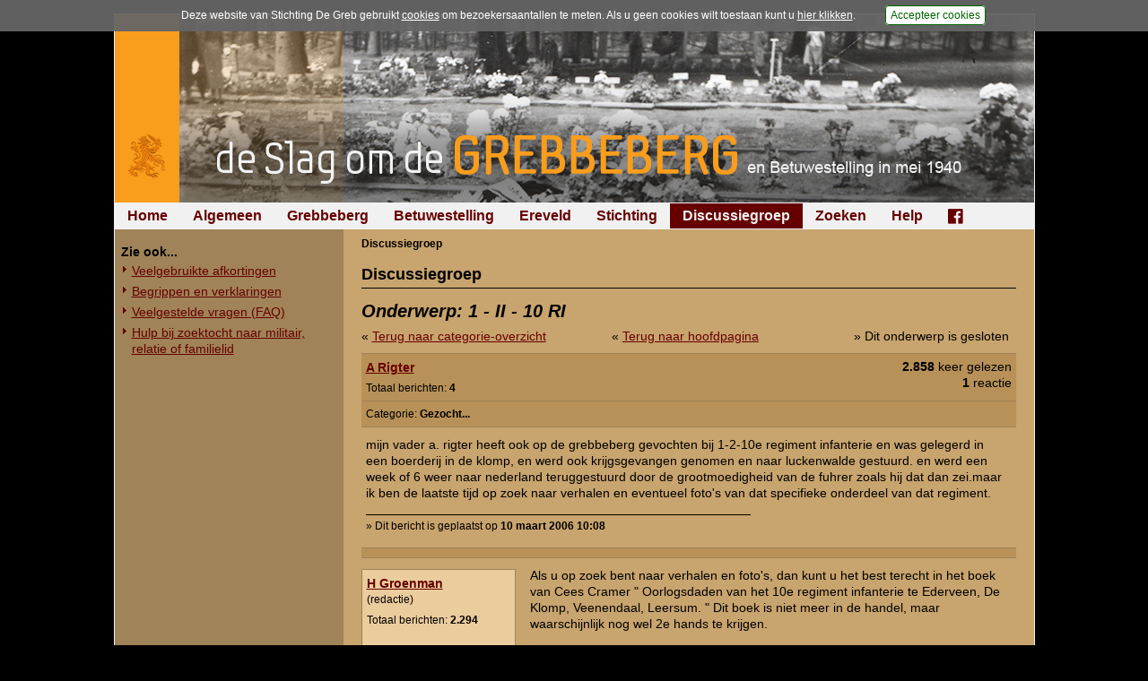

--- FILE ---
content_type: text/html; charset=UTF-8
request_url: https://www.grebbeberg.nl/index.php?page=forum_discussiegroep&item=8876&group=2&view=3
body_size: 3513
content:
<!DOCTYPE html>
<html lang="nl">
<head>
   <meta name="viewport" content="width=device-width, initial-scale=1, maximum-scale=1" />
   <meta http-equiv="Content-Type" content="text/html; charset=utf-8" />
   <meta http-equiv="Content-Language" content="nl">
   <meta name="author" content="Stichting De Greb - www.grebbeberg.nl" />
   <meta name="robots" content="index,follow" />

   <title>Discussiegroep - De Slag om de Grebbeberg en Betuwestelling in mei 1940</title>

   <link rel="stylesheet" href="css/greb_main_2015.css?ver=20182" type="text/css" media="all" />
   <link rel="stylesheet" href="css/greb_main_print.css?ver=20182" type="text/css" media="print" />
   <link rel="stylesheet" href="css/lightbox.css" type="text/css" media="screen" />
   <link rel="stylesheet" href="css/foundation-icons.css" type="text/css" media="all" />

   <link rel="icon" href="images/favicon.ico" type="image/x-icon"/>
   <link rel="shortcut icon" href="images/favicon.ico" type="image/x-icon"/>

   <script src="js/greb_lib.js" type="text/javascript"></script>
   <script src="js/prototype.js" type="text/javascript"></script>
   <script src="js/scriptaculous.js" type="text/javascript"></script>
   <script src="js/effects.js" type="text/javascript"></script>
   <script src="js/builder.js" type="text/javascript"></script>
   <script src="js/lightbox.js" type="text/javascript"></script>

   
   <script type="text/javascript">
      window.onload = adjustLayout;

      function adjustLayout() {
         adjustLayoutElem('main', 280);
      } /* end adjustLayout */
   </script>
   

   
</head>
<body>
<div id="pagewrapper">
   <div id="content">

      <div id="photoheading" style="background: #000000 url('images/headings_2015/banner_greb_2015_11.jpg') no-repeat right top;"><a href="https://www.grebbeberg.nl/" alt="De Slag om de Grebbeberg en Betuwestelling in mei 1940" title="De Slag om de Grebbeberg en Betuwestelling in mei 1940"><img src="images/headings_2015/heading_grebbeberg_2015.png" /></a></div>

      <div id="menu_horiz">
         <ul>

<li><a href="https://www.grebbeberg.nl/">Home</a>

</li>

<li><a href="https://www.grebbeberg.nl/index.php?page=algemeen-12">Algemeen</a>

</li>

<li><a href="https://www.grebbeberg.nl/index.php?page=de-slag-om-de-grebbeberg">Grebbeberg</a>

</li>

<li><a href="https://www.grebbeberg.nl/index.php?page=betuwestelling">Betuwestelling</a>

</li>

<li><a href="https://www.grebbeberg.nl/index.php?page=militair_ereveld_grebbeberg">Ereveld</a>

</li>

<li><a href="https://www.grebbeberg.nl/index.php?page=stichting-de-greb-introductie">Stichting</a>

</li>

<li class="currentpage"><a class="activeparent" href="https://www.grebbeberg.nl/index.php?page=forum_discussiegroep">Discussiegroep</a>

</li>

<li><a href="https://www.grebbeberg.nl/index.php?page=zoeken">Zoeken</a>

</li>

<li><a href="https://www.grebbeberg.nl/index.php?page=help">Help</a>

</li>

<li><a href="https://www.facebook.com/StichtingDeGreb" target="_blank"><div class="fblink"><i class="fi-social-facebook"></i></div></a>

</li>
</ul>

      </div>

      <div id="sidebar"><div id="menu_vert"><ul><li><br/><ul>

<li class="sectionheader">Zie ook...

</li>

<li><a href="https://www.grebbeberg.nl/index.php?page=veelgebruikte-afkortingen">Veelgebruikte afkortingen</a>

</li>

<li><a href="https://www.grebbeberg.nl/index.php?page=algemeen">Begrippen en verklaringen</a>

</li>

<li><a href="https://www.grebbeberg.nl/index.php?page=algemeen-mei-1940">Veelgestelde vragen (FAQ)</a>

</li>

<li><a href="https://www.grebbeberg.nl/index.php?page=zoektocht-naar-militair-relatie-of-familielid">Hulp bij zoektocht naar militair, relatie of familielid</a>

</li>
</ul>
</li></ul></div></div>

      <div id="main">
         <div class="breadcrumbs"><span class="lastitem">Discussiegroep</span></div>

         <div id="pcontent">
            <h1>Discussiegroep</h1>
            <div id="forumContent">
<h3 style="font-size: 20px; margin: 0; padding: 0;">Onderwerp: 1 - II - 10 RI</h3>

<div style="display:inline-block; width: 100%; height: auto; padding-bottom: 6px; padding-top: 6px;">
<div style="width: 33%; float: left;">&laquo; <a title="Terug naar de overzichtspagina van de categorie" alt="Terug naar de overzichtspagina van de categorie" href="/forum.php?page=forum_discussiegroep&group=2&p=1">Terug naar categorie-overzicht</a></div>
<div style="width: 33%; float: left; text-align: center;">&laquo; <a title="Terug naar de hoofdpagina van de discussiegroep" alt="Terug naar de hoofdpagina van de discussiegroep" href="/forum.php?page=forum_discussiegroep&group=0">Terug naar hoofdpagina</a></div>
<div style="width: 33%; float: left; text-align: right;">&raquo; Dit onderwerp is gesloten</div>
</div>
<table cellspacing="0" cellpadding="0" width="100%" border="0">
<tr valign="top">
 <td style="width: 70%; background-color: #B79157; border-top: 1px solid #a08358;">
   <div style="padding: 5px 0 5px 5px;">
      <table cellspacing="0" cellpadding="0" border="0">
      <tr><td>
         <div style="">
            <div style="font-size: 14px; padding-top: 1px; font-weight: bold;"><a href="javascript:decode_email('tqempxs>e2vmkxiv6Dglipps2rpv');">A Rigter</a></div>
            
            <div style="padding-top: 5px; font-size: 12px;">Totaal berichten: <b>4</b></div>
      </div></td>
      </tr>
      </table>
    </div>
 </td>
 <td style="width: 30%; background-color: #B79157; border-top: 1px solid #a08358; text-align: right;">
   <div style="padding: 5px 5px 5px 0; font-size: 14px;"><b>2.858</b> keer gelezen<br/><b>1</b> reactie</div></td>
</tr>
<tr><td colspan="2" style="background-color: #B79157; border-top: 1px solid #a08358;"><div style="padding: 5px 0 5px 5px; font-size: 12px;">Categorie: <b>Gezocht...</b></div></td></tr>
</table>
<table cellspacing="0" cellpadding="0" width="100%" border="0">

<tr valign="top">
<td style="border-bottom: 1px solid #a08358; border-top: 1px solid #a08358;">
   <table cellspacing="0" cellpadding="0" width="100%" border="0">
   <tr valign="top">
   
      <td style="padding: 10px 10px 15px 5px; width: 100%;"><div style="width: 710px; overflow: hidden;">mijn vader a. rigter heeft ook op de grebbeberg gevochten bij 1-2-10e regiment infanterie en was gelegerd in een boerderij in de klomp, en werd ook krijgsgevangen genomen en naar luckenwalde gestuurd. en werd een week of 6 weer naar nederland teruggestuurd door de grootmoedigheid van de fuhrer zoals hij dat dan zei.maar ik ben de laatste tijd op zoek naar verhalen en eventueel foto's van dat specifieke onderdeel van dat regiment.</div><div style="width: 60%; border-top: 1px solid #000000; margin-top: 15px;"></div><div style="font-size: 12px; padding-top: 3px;">&raquo;  Dit bericht is geplaatst op <B>10 maart 2006 10:08</B></div></td>
   </tr>
   </table>
</td>
</tr>
<tr valign="top"><td style="background-color: #B79157;" height="10"></td></tr>
<tr valign="top">
<td style="border-bottom: 1px solid #a08358; border-top: 1px solid #a08358;">
   <table cellspacing="0" cellpadding="0" width="100%" border="0">
   <tr valign="top">
   
      <td style="padding: 12px 5px 5px 0px; width: 25%;">
         <div style="height: 100px; width: 160px; padding: 5px; background-color: #ebcc9d; border: 1px solid #a08358; background-image: url('images/forum/ranking_5.gif'); background-repeat: no-repeat; background-position: right bottom;">
            <div style="font-size: 14px; padding-top: 1px; font-weight: bold;"><a href="javascript:decode_email('tqempxs>lkvsirqerDkqemp2gsqv');">H Groenman</a></div>
            <div style="font-size: 12px;">(redactie)</div>
            <div style="font-size: 12px; padding-top: 5px;">Totaal berichten: <b>2.294</b></div>
         </div>
      </td>
      <td style="padding: 10px 10px 15px 5px; width: 75%;"><div style="width: 530px; overflow: hidden;">Als u op zoek bent naar verhalen en foto's, dan kunt u het best terecht in het boek van Cees Cramer " Oorlogsdaden van het 10e regiment infanterie te Ederveen, De Klomp, Veenendaal, Leersum. " Dit boek is niet meer in de handel, maar waarschijnlijk nog wel 2e hands te krijgen.<br/><br/>Ik wil het zelfs wel voor u kopieeren en opsturen, zo dik ( een kleine 30 pagina's ) is het nu ook weer niet. Een en ander tegen kostprijs + 5 euro.<br/><br/>Van 1 - II - 10 RI heb ik geen verslagen of rapporten in mijn bezit, wel een vrij uitgebreid verslag van de commandant van II - 10 RI, de majoor Claessen.<br/>Ik zal u dat in de loop van vandaag of eventueel morgen ( gescand ) toesturen.<br/>Indien u wilt kan ik u ook ( eveneens gesand ) kaart - en Stafwerkmateriaal toesturen.</div><div style="width: 60%; border-top: 1px solid #000000; margin-top: 15px;"></div><div style="font-size: 12px; padding-top: 3px;">&raquo; Deze reactie is geplaatst op <B>10 maart 2006 10:29</B></div></td>
   </tr>
   </table>
</td>
</tr>

<tr valign="top"><td style="background-color: #B79157; border-bottom: 1px solid #a08358;" height="10"></td></tr>
</table>
<div style="display:inline-block; width: 100%; height: auto; padding-top: 10px; padding-bottom: 10px;">
<div style="width: 33%; float: left;">&laquo; <a title="Terug naar de overzichtspagina van de categorie" alt="Terug naar de overzichtspagina van de categorie" href="/forum.php?page=forum_discussiegroep&group=2&p=1">Terug naar categorie-overzicht</a></div>
<div style="width: 33%; float: left; text-align: center;">&laquo; <a title="Terug naar de hoofdpagina van de discussiegroep" alt="Terug naar de hoofdpagina van de discussiegroep" href="/forum.php?page=forum_discussiegroep&group=0">Terug naar hoofdpagina</a></div>
<div style="width: 33%; float: left; text-align: right;">&raquo; Dit onderwerp is gesloten</div>
</div>
</div>

            <span class="hidpid" style="color: #C8A46E;">2554</span>

            <div class="hr"></div>

            <div class="right49"><p><a href="#" title="Zie ook...">Zie ook...</a> &raquo; </p></div>
            <div class="left49"><p> &laquo; <a href="https://www.grebbeberg.nl/index.php?page=archeologisch-onderzoek-commandopost-van-ii-8-r-i" title="oktober en december 2011">Archeologisch onderzoek naar de commandopost...</a></p></div>
         </div>
         <br/><br />
      </div>

      <div id="footer">
         <p>&copy; 1998-2026 <a href="mailto:info@grebbeberg.nl">Stichting De Greb</a> &nbsp;|&nbsp; <a href="index.php?page=recente-aanvullingen">Overzicht recente aanvullingen</a> &nbsp;|&nbsp; <a title="Gebruiksvoorwaarden" href="index.php?page=help">Gebruiksvoorwaarden</a> &nbsp;|&nbsp; <a href="index.php?page=algemeen">Begrippenlijst</a> &nbsp;|&nbsp; <a href="index.php?page=algemeen-mei-1940">Veelgestelde vragen</a> &nbsp;|&nbsp; <a href="index.php?page=veelgebruikte-afkortingen">Afkortingen</a></p>
      </div>
   </div>
</div>


<script src="js/acpolicy.js" type="text/javascript"></script>
<script type="text/javascript">
   //if (getCookie("acceptscp2012") != null) {
      (function(i,s,o,g,r,a,m){i['GoogleAnalyticsObject']=r;i[r]=i[r]||function(){
      (i[r].q=i[r].q||[]).push(arguments)},i[r].l=1*new Date();a=s.createElement(o),
      m=s.getElementsByTagName(o)[0];a.async=1;a.src=g;m.parentNode.insertBefore(a,m)
      })(window,document,'script','//www.google-analytics.com/analytics.js','ga');

      ga('create', 'UA-5066449-2', 'grebbeberg.nl');
      ga('send', 'pageview');
   //}
</script>


</body>
</html><!-- MEMORY: 15204352 / TIME: 0.19464802742004 / ABD //--->